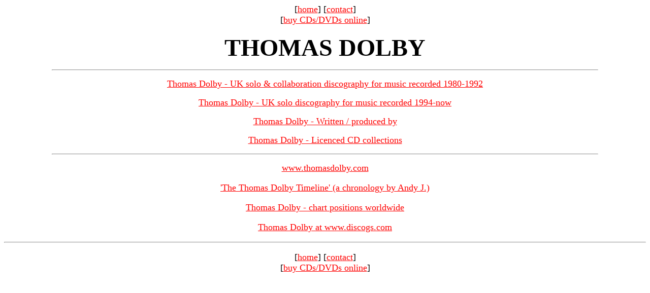

--- FILE ---
content_type: text/html
request_url: http://discog.info/dolby.html
body_size: 627
content:
<HTML><HEAD><TITLE>Thomas Dolby</TITLE></HEAD>

<BODY BGCOLOR="#FFFFFF" TEXT="#000000" LINK="#FF0000" ALINK="#FF1111" VLINK="#FF7722">

<center><font size=4>
[<A HREF="http://www.discog.info/">home</a>]
[<A HREF="mailto:discoginfo@yahoo.com">contact</a>]<br>
[<A HREF="http://www.discog.info/CD-shops.html">buy CDs/DVDs online</a>]</center></font><p>

<CENTER><B><FONT SIZE="+4">THOMAS DOLBY</B><p><HR WIDTH=85%><p>

<font size=4>

<A HREF="dolby-solo1.html">Thomas Dolby - UK solo & collaboration discography for music recorded 1980-1992</A><P>

<A HREF="dolby-solo2.html">Thomas Dolby - UK solo discography for music recorded 1994-now</A><P>

<A HREF="dolby-written-produced.html">Thomas Dolby - Written / produced by</A><P>

<A HREF="dolby-coll-CD.html">Thomas Dolby - Licenced CD collections</A><P>

<p><HR WIDTH=85%><p>
<CENTER>


<A HREF="http://www.thomasdolby.com">www.thomasdolby.com</A><p>

<A HREF="http://www.geocities.com/TelevisionCity/Lot/8142/music/tmdrline.html">'The Thomas Dolby Timeline' (a chronology by Andy J.)</A><p>

<A HREF="https://chart-collector.blogspot.com/2024/04/chartography-thomas-dolby.html">Thomas Dolby - chart positions worldwide</A><p>

<A HREF="https://www.discogs.com/artist/24046-Thomas-Dolby">Thomas Dolby at www.discogs.com</A><p><hr><p>

<center><font size=4>
[<A HREF="http://www.discog.info/">home</a>]
[<A HREF="mailto:discoginfo@yahoo.com">contact</a>]<br>
[<A HREF="http://www.discog.info/CD-shops.html">buy CDs/DVDs online</a>]</center></font><p></body></html>